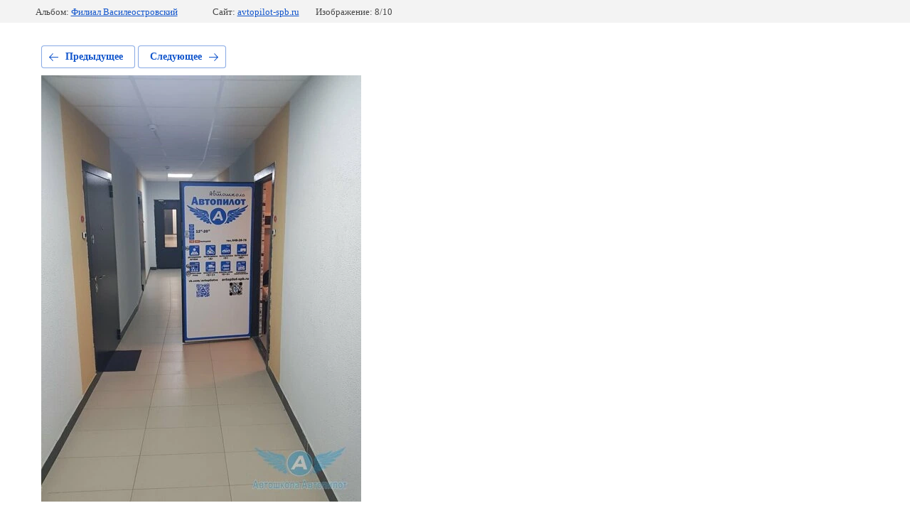

--- FILE ---
content_type: text/html; charset=utf-8
request_url: https://avtopilot-spb.ru/classes/photo/20200124_204313
body_size: 4437
content:
			
	
	
	




	






	<!doctype html>
	<html lang="ru">
	<head>
		<meta charset="UTF-8">
		<meta name="robots" content="all"/>
		<title>20200124_204313</title>
<!-- assets.top -->
<meta property="og:type" content="website">
<meta property="og:url" content="https://avtopilot-spb.ru/classes/photo/20200124_204313">
<meta property="og:site_name" content="Автошкола АВТОПИЛОТ Санкт-Петербург">
<meta property="fb:admins" content="avtopilotschoolspb">
<meta property="fb:pages" content="100024014358736">
<meta name="twitter:site" content="avtopilotspb">
<meta name="twitter:card" content="summary">
<!-- /assets.top -->

		<meta http-equiv="Content-Type" content="text/html; charset=UTF-8" />
		<meta name="description" content="20200124_204313" />
		<meta name="keywords" content="20200124_204313" />
		<meta name="viewport" content="width=device-width, initial-scale=1.0, maximum-scale=1.0, user-scalable=no">
		<meta name="yandex-verification" content="b8c0e1cf55a0360a" />
<meta name="google-site-verification" content="E1JnwvrjDOdXg6o0mGIyTuwJBdoMbQaEpTlnCIlvIh4" />
<meta name="yandex-verification" content="77f05423c620587a" />
<meta name='wmail-verification' content='fe7804a224af0b894f9c1735135e203d' />

            <!-- 46b9544ffa2e5e73c3c971fe2ede35a5 -->
            <script src='/shared/s3/js/lang/ru.js'></script>
            <script src='/shared/s3/js/common.min.js'></script>
        <link rel='stylesheet' type='text/css' href='/shared/s3/css/calendar.css' /><link rel='stylesheet' type='text/css' href='/shared/highslide-4.1.13/highslide.min.css'/>
<script type='text/javascript' src='/shared/highslide-4.1.13/highslide-full.packed.js'></script>
<script type='text/javascript'>
hs.graphicsDir = '/shared/highslide-4.1.13/graphics/';
hs.outlineType = null;
hs.showCredits = false;
hs.lang={cssDirection:'ltr',loadingText:'Загрузка...',loadingTitle:'Кликните чтобы отменить',focusTitle:'Нажмите чтобы перенести вперёд',fullExpandTitle:'Увеличить',fullExpandText:'Полноэкранный',previousText:'Предыдущий',previousTitle:'Назад (стрелка влево)',nextText:'Далее',nextTitle:'Далее (стрелка вправо)',moveTitle:'Передвинуть',moveText:'Передвинуть',closeText:'Закрыть',closeTitle:'Закрыть (Esc)',resizeTitle:'Восстановить размер',playText:'Слайд-шоу',playTitle:'Слайд-шоу (пробел)',pauseText:'Пауза',pauseTitle:'Приостановить слайд-шоу (пробел)',number:'Изображение %1/%2',restoreTitle:'Нажмите чтобы посмотреть картинку, используйте мышь для перетаскивания. Используйте клавиши вперёд и назад'};</script>
<link rel="icon" href="/favicon.ico" type="image/x-icon">
<link rel="apple-touch-icon" href="/touch-icon-iphone.png">
<link rel="apple-touch-icon" sizes="76x76" href="/touch-icon-ipad.png">
<link rel="apple-touch-icon" sizes="120x120" href="/touch-icon-iphone-retina.png">
<link rel="apple-touch-icon" sizes="152x152" href="/touch-icon-ipad-retina.png">
<meta name="msapplication-TileImage" content="/touch-w8-mediumtile.png"/>
<meta name="msapplication-square70x70logo" content="/touch-w8-smalltile.png" />
<meta name="msapplication-square150x150logo" content="/touch-w8-mediumtile.png" />
<meta name="msapplication-wide310x150logo" content="/touch-w8-widetile.png" />
<meta name="msapplication-square310x310logo" content="/touch-w8-largetile.png" />

<!--s3_require-->
<link rel="stylesheet" href="/g/basestyle/1.0.1/gallery2/gallery2.css" type="text/css"/>
<link rel="stylesheet" href="/g/basestyle/1.0.1/gallery2/gallery2.blue.css" type="text/css"/>
<script type="text/javascript" src="/g/basestyle/1.0.1/gallery2/gallery2.js" async></script>
<!--/s3_require-->

<!--s3_goal-->
<script src="/g/s3/goal/1.0.0/s3.goal.js"></script>
<script>new s3.Goal({map:{"113411":{"goal_id":"113411","object_id":"2318411","event":"submit","system":"metrika","label":"zakazat-zvonok","code":"anketa"},"113611":{"goal_id":"113611","object_id":"2317611","event":"submit","system":"metrika","label":"uspej-zapisatsya","code":"anketa"},"113811":{"goal_id":"113811","object_id":"2318011","event":"submit","system":"metrika","label":"zapishis-na-obuchenie","code":"anketa"},"114011":{"goal_id":"114011","object_id":"2317811","event":"submit","system":"metrika","label":"ostavit-zayavku","code":"anketa"},"114211":{"goal_id":"114211","object_id":"2318211","event":"submit","system":"metrika","label":"zapis-v-podvale","code":"anketa"},"114411":{"goal_id":"114411","object_id":"2316011","event":"submit","system":"metrika","label":"zakazat-zvonok","code":"anketa"},"114611":{"goal_id":"114611","object_id":"2315611","event":"submit","system":"metrika","label":"uspej-zapisatsya","code":"anketa"},"114811":{"goal_id":"114811","object_id":"2315811","event":"submit","system":"metrika","label":"zapishis-na-obuchenie","code":"anketa"},"115011":{"goal_id":"115011","object_id":"2316411","event":"submit","system":"metrika","label":"ostavit-zayavku","code":"anketa"},"115211":{"goal_id":"115211","object_id":"2316211","event":"submit","system":"metrika","label":"zapis-v-podvale","code":"anketa"},"115411":{"goal_id":"115411","object_id":"2317411","event":"submit","system":"metrika","label":"zakazat-zvonok","code":"anketa"},"115611":{"goal_id":"115611","object_id":"2316611","event":"submit","system":"metrika","label":"uspej-zapisatsya","code":"anketa"},"115811":{"goal_id":"115811","object_id":"2317011","event":"submit","system":"metrika","label":"zapishis-na-obuchenie","code":"anketa"},"116011":{"goal_id":"116011","object_id":"2316811","event":"submit","system":"metrika","label":"ostavit-zayavku","code":"anketa"},"116211":{"goal_id":"116211","object_id":"2317211","event":"submit","system":"metrika","label":"zapis-v-podvale","code":"anketa"},"116411":{"goal_id":"116411","object_id":"2320211","event":"submit","system":"metrika","label":"order1","code":"anketa"},"116611":{"goal_id":"116611","object_id":"2320411","event":"submit","system":"metrika","label":"order2","code":"anketa"},"145611":{"goal_id":"145611","object_id":"2318411","event":"submit","system":"analytics","label":"zvonok1","code":"anketa"},"145811":{"goal_id":"145811","object_id":"2317611","event":"submit","system":"analytics","label":"zvonok2","code":"anketa"},"146011":{"goal_id":"146011","object_id":"2318011","event":"submit","system":"metrika","label":"zvonok3","code":"anketa"},"146211":{"goal_id":"146211","object_id":"2317811","event":"submit","system":"metrika","label":"zvonok4","code":"anketa"},"146411":{"goal_id":"146411","object_id":"2318211","event":"submit","system":"metrika","label":"zvonok5","code":"anketa"},"146611":{"goal_id":"146611","object_id":"2317411","event":"submit","system":"analytics","label":"zvonok1","code":"anketa"},"146811":{"goal_id":"146811","object_id":"2316611","event":"submit","system":"analytics","label":"zvonok2","code":"anketa"},"147011":{"goal_id":"147011","object_id":"2317011","event":"submit","system":"analytics","label":"zvonok3","code":"anketa"},"147211":{"goal_id":"147211","object_id":"2316811","event":"submit","system":"analytics","label":"zvonok4","code":"anketa"},"147411":{"goal_id":"147411","object_id":"2317211","event":"submit","system":"analytics","label":"zvonok5","code":"anketa"},"147611":{"goal_id":"147611","object_id":"2316011","event":"submit","system":"analytics","label":"zvonok1","code":"anketa"},"147811":{"goal_id":"147811","object_id":"2315611","event":"submit","system":"analytics","label":"zvonok2","code":"anketa"},"148011":{"goal_id":"148011","object_id":"2315811","event":"submit","system":"analytics","label":"zvonok3","code":"anketa"},"148211":{"goal_id":"148211","object_id":"2316411","event":"submit","system":"analytics","label":"zvonok4","code":"anketa"},"148411":{"goal_id":"148411","object_id":"2316211","event":"submit","system":"analytics","label":"zvonok5","code":"anketa"},"148611":{"goal_id":"148611","object_id":"2320211","event":"submit","system":"analytics","label":"zvonok1","code":"anketa"},"148811":{"goal_id":"148811","object_id":"2320411","event":"submit","system":"analytics","label":"zvonok2","code":"anketa"},"149011":{"goal_id":"149011","object_id":"2319811","event":"submit","system":"analytics","label":"zvonok3","code":"anketa"},"289011":{"goal_id":"289011","object_id":"2319811","event":"submit","system":"metrika","label":"order3","code":"anketa"},"431100":{"goal_id":"431100","object_id":"9560211","event":"submit","system":"metrika","label":"zakazat-zvonok","code":"anketa"},"431300":{"goal_id":"431300","object_id":"9559411","event":"submit","system":"metrika","label":"uspej-zapisatsya","code":"anketa"},"431500":{"goal_id":"431500","object_id":"9559811","event":"submit","system":"metrika","label":"podat-zayavku-na-obuchenie","code":"anketa"},"431700":{"goal_id":"431700","object_id":"9559611","event":"submit","system":"metrika","label":"ostavit-zayavku","code":"anketa"},"431900":{"goal_id":"431900","object_id":"9560011","event":"submit","system":"metrika","label":"zapis-v-podvale","code":"anketa"},"432100":{"goal_id":"432100","object_id":"9402211","event":"submit","system":"metrika","label":"zakazat-zvonok","code":"anketa"},"432300":{"goal_id":"432300","object_id":"9401411","event":"submit","system":"metrika","label":"uspej-zapisatsya","code":"anketa"},"432500":{"goal_id":"432500","object_id":"9401811","event":"submit","system":"metrika","label":"zapishis-na-obuchenie","code":"anketa"},"432700":{"goal_id":"432700","object_id":"9401611","event":"submit","system":"metrika","label":"ostavit-zayavku","code":"anketa"},"432900":{"goal_id":"432900","object_id":"9402011","event":"submit","system":"metrika","label":"zapis-v-podvale","code":"anketa"},"433100":{"goal_id":"433100","object_id":"2626011","event":"submit","system":"metrika","label":"order5","code":"anketa"},"433300":{"goal_id":"433300","object_id":"2625411","event":"submit","system":"metrika","label":"order5","code":"anketa"},"433500":{"goal_id":"433500","object_id":"2625611","event":"submit","system":"metrika","label":"order5","code":"anketa"},"433700":{"goal_id":"433700","object_id":"2625811","event":"submit","system":"metrika","label":"order5","code":"anketa"},"433900":{"goal_id":"433900","object_id":"2885211","event":"submit","system":"metrika","label":"order5","code":"anketa"},"434100":{"goal_id":"434100","object_id":"2884611","event":"submit","system":"metrika","label":"order5","code":"anketa"},"434300":{"goal_id":"434300","object_id":"2884811","event":"submit","system":"metrika","label":"order5","code":"anketa"},"434500":{"goal_id":"434500","object_id":"2885011","event":"submit","system":"metrika","label":"order5","code":"anketa"},"434700":{"goal_id":"434700","object_id":"2893211","event":"submit","system":"metrika","label":"order5","code":"anketa"},"434900":{"goal_id":"434900","object_id":"2890811","event":"submit","system":"metrika","label":"order5","code":"anketa"},"435100":{"goal_id":"435100","object_id":"2891211","event":"submit","system":"metrika","label":"order5","code":"anketa"},"435300":{"goal_id":"435300","object_id":"9529011","event":"submit","system":"metrika","label":"order5","code":"anketa"},"435500":{"goal_id":"435500","object_id":"9528611","event":"submit","system":"metrika","label":"order5","code":"anketa"},"435700":{"goal_id":"435700","object_id":"9528811","event":"submit","system":"metrika","label":"order5","code":"anketa"},"435900":{"goal_id":"435900","object_id":"2889011","event":"submit","system":"metrika","label":"order5","code":"anketa"},"436100":{"goal_id":"436100","object_id":"2888411","event":"submit","system":"metrika","label":"order5","code":"anketa"},"436300":{"goal_id":"436300","object_id":"2888611","event":"submit","system":"metrika","label":"order5","code":"anketa"},"436500":{"goal_id":"436500","object_id":"2888811","event":"submit","system":"metrika","label":"order5","code":"anketa"},"436700":{"goal_id":"436700","object_id":"9529211","event":"submit","system":"metrika","label":"order6","code":"anketa"},"463309":{"goal_id":"463309","object_id":"15386504","event":"submit","system":"metrika","label":"zakazat-zvonok-moskovskaya","code":"anketa"},"463509":{"goal_id":"463509","object_id":"15386104","event":"submit","system":"metrika","label":"uspej-zapisatsya-moskovskaya","code":"anketa"},"463709":{"goal_id":"463709","object_id":"15386304","event":"submit","system":"metrika","label":"zapishis-na-obuchenie-moskovskaya","code":"anketa"},"463909":{"goal_id":"463909","object_id":"15386904","event":"submit","system":"metrika","label":"ostavit-zayavku-moskovskaya","code":"anketa"},"464109":{"goal_id":"464109","object_id":"15520104","event":"submit","system":"metrika","label":"zakazat-zvonok","code":"anketa"},"464309":{"goal_id":"464309","object_id":"15519704","event":"submit","system":"metrika","label":"uspej-zapisatsya","code":"anketa"},"464509":{"goal_id":"464509","object_id":"15519904","event":"submit","system":"metrika","label":"zapishis-na-obuchenie","code":"anketa"},"464709":{"goal_id":"464709","object_id":"15520504","event":"submit","system":"metrika","label":"ostavit-zayavku-sadovaya","code":"anketa"},"464909":{"goal_id":"464909","object_id":"25649900","event":"submit","system":"metrika","label":"zakazat-zvonok","code":"anketa"},"465109":{"goal_id":"465109","object_id":"25647700","event":"submit","system":"metrika","label":"uspej-zapisatsya","code":"anketa"},"465309":{"goal_id":"465309","object_id":"25661300","event":"submit","system":"metrika","label":"zapis-v-podvale","code":"anketa"},"558700":{"goal_id":"558700","object_id":"281811","event":"submit","system":"metrika","label":"order4","code":"anketa"},"558900":{"goal_id":"558900","object_id":"281611","event":"submit","system":"metrika","label":"order2","code":"anketa"},"1169709":{"goal_id":"1169709","object_id":"22113909","event":"submit","system":"metrika","label":"poluchit-konsultaciyu","code":"anketa"},"1169909":{"goal_id":"1169909","object_id":"22115509","event":"submit","system":"metrika","label":"podat-zayavku-na-obuchenie","code":"anketa"},"1170109":{"goal_id":"1170109","object_id":"22115309","event":"submit","system":"metrika","label":"zakazat-zvonok","code":"anketa"},"1436709":{"goal_id":"1436709","object_id":"23073309","event":"submit","system":"metrika","label":"poluchite-konsultaciyu","code":"anketa"},"1436909":{"goal_id":"1436909","object_id":"23073509","event":"submit","system":"metrika","label":"sertificat","code":"anketa"},"1437109":{"goal_id":"1437109","object_id":"23073709","event":"submit","system":"metrika","label":"zakazat-zvonok","code":"anketa"},"1437309":{"goal_id":"1437309","object_id":"23073909","event":"submit","system":"metrika","label":"zapishis-na-obuchenie","code":"anketa"},"1437509":{"goal_id":"1437509","object_id":"23074109","event":"submit","system":"metrika","label":"ostavit-zayavku","code":"anketa"},"1437709":{"goal_id":"1437709","object_id":"15520304","event":"submit","system":"metrika","label":"ostavit-zayavku","code":"anketa"},"1437909":{"goal_id":"1437909","object_id":"15520704","event":"submit","system":"metrika","label":"zapishis-na-obuchenie","code":"anketa"},"1438109":{"goal_id":"1438109","object_id":"22115109","event":"submit","system":"metrika","label":"sertificat","code":"anketa"},"1438309":{"goal_id":"1438309","object_id":"22758909","event":"submit","system":"metrika","label":"ostavit-zayavku","code":"anketa"},"1438509":{"goal_id":"1438509","object_id":"22971909","event":"submit","system":"metrika","label":"poluchite-konsultaciyu","code":"anketa"},"1438709":{"goal_id":"1438709","object_id":"22972109","event":"submit","system":"metrika","label":"sertificat","code":"anketa"},"1438909":{"goal_id":"1438909","object_id":"22972309","event":"submit","system":"metrika","label":"zakazat-zvonok","code":"anketa"},"1439109":{"goal_id":"1439109","object_id":"22972509","event":"submit","system":"metrika","label":"ostavit-zayavku","code":"anketa"},"1439309":{"goal_id":"1439309","object_id":"22972709","event":"submit","system":"metrika","label":"zakazat-zvonok","code":"anketa"}}, goals: [], ecommerce:[]});</script>
<!--/s3_goal-->

	</head>
	<body>
		<div class="g-page g-page-gallery2 g-page-gallery2--photo">

		
		
			<div class="g-panel g-panel--fill g-panel--no-rounded g-panel--fixed-top">
	<div class="g-gallery2-info ">
					<div class="g-gallery2-info__item">
				<div class="g-gallery2-info__item-label">Альбом:</div>
				<a href="/classes/album/filial-vasileostrovskij" class="g-gallery2-info__item-value">Филиал Василеостровский</a>
			</div>
				<div class="g-gallery2-info__item">
			<div class="g-gallery2-info__item-label">Сайт:</div>
			<a href="//avtopilot-spb.ru" class="g-gallery2-info__item-value">avtopilot-spb.ru</a>

			<div class="g-gallery2-info__item-label">Изображение: 8/10</div>
		</div>
	</div>
</div>
			<h1></h1>
			
										
										
			
			
			<a href="/classes/photo/20200124_204614" class="g-button g-button--invert g-button--arr-left">Предыдущее</a>
			<a href="/classes/photo/20200124_204302" class="g-button g-button--invert g-button--arr-right">Следующее</a>

			
			<div class="g-gallery2-preview ">
	<img src="/thumb/2/vsWeCEDL1bsDZvoKkhjtNQ/800r600/d/20200124_204313.jpg">
</div>

			
			<a href="/classes/photo/20200124_204614" class="g-gallery2-thumb g-gallery2-thumb--prev">
	<span class="g-gallery2-thumb__image"><img src="/thumb/2/5MwqZeMoBVIZR7EQ9hdLMA/160r120/d/20200124_204614.jpg"></span>
	<span class="g-link g-link--arr-left">Предыдущее</span>
</a>
			
			<a href="/classes/photo/20200124_204302" class="g-gallery2-thumb g-gallery2-thumb--next">
	<span class="g-gallery2-thumb__image"><img src="/thumb/2/g6XuirI_sCQDc30c_iyhHg/160r120/d/20200124_204302.jpg"></span>
	<span class="g-link g-link--arr-right">Следующее</span>
</a>
			
			<div class="g-line"><a href="/classes/album/filial-vasileostrovskij" class="g-button g-button--invert">Вернуться в галерею</a></div>

		
			</div>

	
<!-- assets.bottom -->
<!-- </noscript></script></style> -->
<script src="/my/s3/js/site.min.js?1769082895" ></script>
<script src="https://cp.onicon.ru/loader/5df3b683b887eea3278b4c65.js" data-auto async></script>
<script >/*<![CDATA[*/
var megacounter_key="704fec443ed0a430b700fc055e349878";
(function(d){
    var s = d.createElement("script");
    s.src = "//counter.megagroup.ru/loader.js?"+new Date().getTime();
    s.async = true;
    d.getElementsByTagName("head")[0].appendChild(s);
})(document);
/*]]>*/</script>
<script >/*<![CDATA[*/
$ite.start({"sid":1061500,"vid":1621523,"aid":1262899,"stid":4,"cp":21,"active":true,"domain":"avtopilot-spb.ru","lang":"ru","trusted":false,"debug":false,"captcha":3,"onetap":[{"provider":"vkontakte","provider_id":"51964009","code_verifier":"j52mmjMDYTmhYMmYFZ2I1JkNTZUTm2ikRg2AZZINImN"}]});
/*]]>*/</script>
<!-- /assets.bottom -->
</body>
	</html>


--- FILE ---
content_type: text/javascript
request_url: https://counter.megagroup.ru/704fec443ed0a430b700fc055e349878.js?r=&s=1280*720*24&u=https%3A%2F%2Favtopilot-spb.ru%2Fclasses%2Fphoto%2F20200124_204313&t=20200124_204313&fv=0,0&en=1&rld=0&fr=0&callback=_sntnl1769301187045&1769301187045
body_size: 87
content:
//:1
_sntnl1769301187045({date:"Sun, 25 Jan 2026 00:33:07 GMT", res:"1"})